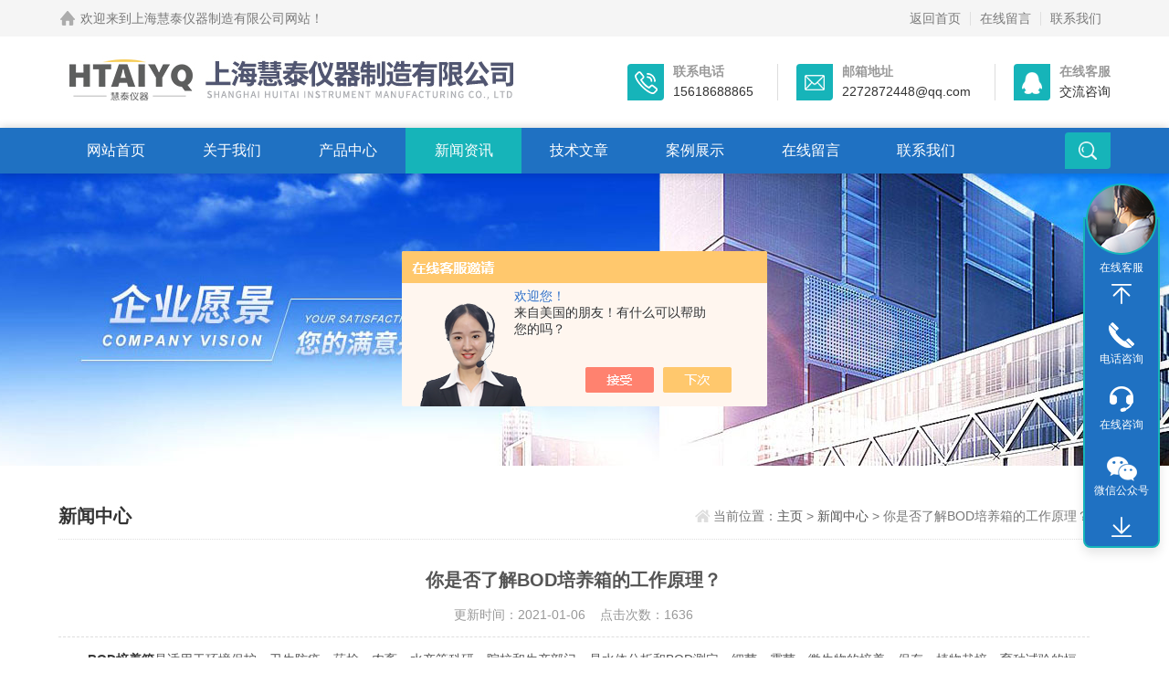

--- FILE ---
content_type: text/html; charset=utf-8
request_url: http://www.huitai17.com/huitaiyq-News-1311409/
body_size: 5367
content:
<!DOCTYPE html>
<html>
<head>
<meta http-equiv="Content-Type" content="text/html; charset=utf-8" />
<meta http-equiv="x-ua-compatible" content="ie=edge,chrome=1">
<meta name="renderer" content="webkit|ie-comp|ie-stand">
<meta name="viewport" content="width=device-width,initial-scale=1,maximum-scale=1, minimum-scale=1,user-scalable=0">
<title>你是否了解BOD培养箱的工作原理？-上海慧泰仪器制造有限公司</title>
<META NAME="Keywords" CONTENT="BOD培养箱应用">
<META NAME="Description" CONTENT="BOD培养箱是适用于环境保护、卫生防疫、药检、农畜、水产等科研、院校和生产部门。是水体分析和BOD测定，细菌、霉菌、微生物的培养、保存、植物栽培、育种试验的专用恒温设备。">
<link rel="stylesheet" href="/skins/268094/css/animate.min.css">
<link rel="stylesheet" type="text/css" href="/skins/268094/css/swiper.min.css">
<link rel="stylesheet" type="text/css" href="/skins/268094/css/style.css" />
<script type="text/javascript" src="/skins/268094/js/jquery-3.6.0.min.js"></script>
<script type="text/javascript" src="/skins/268094/js/swiper.min.js"></script>
<!--导航当前状态 JS-->
<script language="javascript" type="text/javascript"> 
	var nav= '4';
</script>
<!--导航当前状态 JS END-->

<link rel="shortcut icon" href="/skins/268094/favicon.ico">
<script type="application/ld+json">
{
"@context": "https://ziyuan.baidu.com/contexts/cambrian.jsonld",
"@id": "http://www.huitai17.com/huitaiyq-News-1311409/",
"title": "你是否了解BOD培养箱的工作原理？",
"pubDate": "2021-01-06T13:28:36",
"upDate": "2021-01-06T13:28:36"
    }</script>
<script language="javaScript" src="/js/JSChat.js"></script><script language="javaScript">function ChatBoxClickGXH() { DoChatBoxClickGXH('https://chat.chem17.com',259955) }</script><script>!window.jQuery && document.write('<script src="https://public.mtnets.com/Plugins/jQuery/2.2.4/jquery-2.2.4.min.js" integrity="sha384-rY/jv8mMhqDabXSo+UCggqKtdmBfd3qC2/KvyTDNQ6PcUJXaxK1tMepoQda4g5vB" crossorigin="anonymous">'+'</scr'+'ipt>');</script><script type="text/javascript" src="https://chat.chem17.com/chat/KFCenterBox/268094"></script><script type="text/javascript" src="https://chat.chem17.com/chat/KFLeftBox/268094"></script><script>
(function(){
var bp = document.createElement('script');
var curProtocol = window.location.protocol.split(':')[0];
if (curProtocol === 'https') {
bp.src = 'https://zz.bdstatic.com/linksubmit/push.js';
}
else {
bp.src = 'http://push.zhanzhang.baidu.com/push.js';
}
var s = document.getElementsByTagName("script")[0];
s.parentNode.insertBefore(bp, s);
})();
</script>
</head>

<body>
<!--headtop 开始-->
<div class="ly_headtop">
	<div class="lyht_main">
    	<div class="lyht_fl"><img src="/skins/268094/images/home.png">欢迎来到上海慧泰仪器制造有限公司网站！</div>
        <div class="lyht_fr"><a href="/">返回首页</a><em></em><a href="/order.html" rel="nofollow">在线留言</a><em></em><a href="/contact.html" rel="nofollow">联系我们</a></div>
        <div class="clear"></div>
    </div>
</div>
<!--headtop 结束-->

<!--top start-->
<section class="ly_top ly_top2">
<div class="ly_top_in">
	<div class="top_logo">
        <a href="/">
           <img src="/skins/268094/images/logo.jpg" alt="上海慧泰仪器制造有限公司"/>
        </a>
    </div>
	<div class="top_right">
    	<a href="tel:15618688865" class="tr tr1">
        	<div class="tr_l"></div>
            <div class="tr_r"><p>联系电话</p><span>15618688865</span></div>
        </a>
        <a href="mailto:2272872448@qq.com" class="tr tr2">
        	<div class="tr_l"></div>
            <div class="tr_r"><p>邮箱地址</p><span>2272872448@qq.com</span></div>
        </a>
        <a onclick="ChatBoxClickGXH()" href="#" target="_self" class="tr tr3">
        	<div class="tr_l"></div>
            <div class="tr_r"><p>在线客服</p><span>交流咨询</span></div>
        </a>
    </div>
	<div class="clear"></div>
</div>
</section>
<!--top end-->

<div class="ly_Navigation">
    <!--导航栏 开始-->
    <div class="ly_Nav">
        <!-- 控制menu -->
        <div class="nav_menu">
            <span></span>
            <span></span>
            <span></span>
        </div>        
        <!-- 菜单 -->
        <div class="nav_list">
            <ul>
                <li id="navId1"><a href="/">网站首页</a></li>
                <li id="navId2"><a href="/aboutus.html">关于我们</a></li>
                <li id="navId3"><a href="/products.html">产品中心</a>
                    <!--二级栏目-->
                    <!--<i></i>
                    <ul><li><a href="#"></a></li></ul>-->
                </li>
                <li id="navId4"><a href="/news.html">新闻资讯</a></li>
                <li id="navId5"><a href="/article.html">技术文章</a></li>
                <li id="navId6"><a href="/successcase.html">案例展示</a></li>
                <li id="navId7"><a href="/order.html">在线留言</a></li>
                <li id="navId8"><a href="/contact.html">联系我们</a></li>
                <div class="clear"></div>
            </ul>
            <div class="nav_mask"></div>
        </div>
        
        <div class="ly_Search">
        <form name="tk" method="post" action="/products.html" autocomplete="off">
             <input name="keyword" class="FormText" type="text" value="" placeholder="请输入关键词" maxlength="50" />
             <input class="FormBtn"  name="submit" type="submit" value="" />
        </form>
        </div>
        <div class="clear"></div>
    
    </div>
    <!--导航栏 结束-->  
</div>

<script type="text/javascript">
	$('.nav_mask').click(function(){
		$('.nav_list').removeClass('open')
	})
	$('.nav_menu,.nav_list').click(function(e){
		e.stopPropagation()
	})
	$('.ly_Nav').find('.nav_menu').click(function(e){
		$('.nav_list').toggleClass('open')
	})
	$(function () {
		$(".nav_list ul li i").click(function(){
			var b=false;
			if($(this).attr("class")=="cur"){
			   b=true;
			}
			$(".nav_list ul li ul").prev("i").removeClass("cur");
			$(".nav_list>ul>li").children("ul").slideUp("fast");
			if(!b){
				$(this).addClass("cur");
				$(this).siblings("ul").slideDown("fast");
			}
		})
	});
</script>
<script language="javascript" type="text/javascript">
	try {
		document.getElementById("navId" + nav).className = "active";
	}
	catch (e) {}
</script>

<script src="https://www.chem17.com/mystat.aspx?u=huitaiyq"></script>
<!--banner begin-->
<section class="ny_banner">
    <div class="slideshow" style="background-image: url(/skins/268094/images/ny_banner1.jpg)"></div>
</section>
<!--banner end-->


<!--content begin-->
<section class="ny_content_wrap">
<section class="ny_content " >
    <section class="content_right content_right2">
		 <div class="bread_nav">
         	<span>新闻中心</span>
            <div><em></em>当前位置：<a href="/">主页</a> > <a href="/news.html">新闻中心</a> > 你是否了解BOD培养箱的工作原理？</div>
         </div>
         <section class="conn">
         <div class="ny_news_con">
         	<h1 class="ny_news_tlt">你是否了解BOD培养箱的工作原理？</h1>
            <div class="ny_news_time">更新时间：2021-01-06&nbsp;&nbsp;&nbsp;&nbsp;点击次数：1636</div>
            <div class="ny_news_con2" id="c_detail_wrap">
            	&nbsp;　　<strong><a href="http://www.huitai17.com/" target="_blank">BOD培养箱</a></strong>是适用于环境保护、卫生防疫、药检、农畜、水产等科研、院校和生产部门。是水体分析和BOD测定，细菌、霉菌、微生物的培养、保存、植物栽培、育种试验的恒温设备。<div>　　BOD是&ldquo;生物化学需氧量&rdquo;的简称，指在一定期间内，微生物分解一定体积水中的某些可被氧化物质（特别是有机物质）所消耗的溶解氧的数量，以毫克/升或百分率、ppm表示。</div><div>　　虽然生化需氧量并非一项准确定量的检测，但是由于其间接反映了水中有机物质的相对含量，故而BOD长期以来作为一项环境监测指标被广泛使用；在水环境模拟中，由于对水中每种化合物分别考虑也并不现实，同样使用BOD来模拟水中有机物的变化。</div><div>　　生化需氧量和化学需氧量（COD）的比值能说明水中的难以生化分解的有机物占比，微生物难以分解的有机污染物对环境造成的危害更大。通常认为废水中这一比值大于0.3时适合使用生化处理。</div><div>　　<strong>BOD培养箱</strong>的内部温度超过设定温度的上*，继电器2吸合，其常开触点接通，制冷系统工作。当箱内温度低于设定温度的下*，继电器l吸合，其常开触点接通，加热电路工作。</div><div>　　在BOD的测量中，通常规定使用20℃、5天的测试条件，并将结果以氧的mg/L表示，记为五日生化需氧量，符号，这一指标系由英国污水处理委员会确定。</div><div>　　对于一般的生活污水有机废水，硝化过程在5-7天以后才能显著展开，因此不会影响有机物BOD5的测量；对于特殊的有机废水，为了避免硝化过程耗氧所带来的干扰，可以在样本中添加抑制剂。</div><div>　　<strong>BOD培养箱</strong>是集加热、制冷功能于一体的生化试验设备。广泛应用于水体分析的BOD的微生物、病毒、动植物、藻类细胞和组织的培养与保存，植物栽培及育种和其它恒温试验。是各大院校、环保、科研、卫生等单位的理想之选。</div>
            </div>
            <div class="ny_news_ye">
            	<p>上一篇：<a href="/huitaiyq-News-1312247/">强光稳定性试验箱用于检测药品的失效条件</a></p>
				<p>下一篇：<a href="/huitaiyq-News-1310427/">一文搞定BOD培养箱的特点和使用说明</a></p>
            </div>
            </div>
         </section>   
    </section>
</section>
</section>
<!--content end-->

<!--底部 开始-->
<div class="h_foot1">
	<div class="h_foot1_in">
    	<p>如果您有任何问题，请跟我们联系！</p>
        <a href="/contact.html" class="lxwm"><p>联系我们</p><span></span></a>
    </div>
</div>
<div class="h_foot2">
	<div class="h_foot2_in">
    	<p>版权所有&copy;2026 上海慧泰仪器制造有限公司  <a href="http://beian.miit.gov.cn/" target="_blank" rel="nofollow">备案号：沪ICP备09042245号-4</a> <a href="/sitemap.xml" target="_blank">sitemap.xml</a> 技术支持：<a href="https://www.chem17.com" target="_blank" rel="nofollow">化工仪器网</a> <a href="https://www.chem17.com/login" target="_blank" rel="nofollow">管理登陆</a></p>
        <p>上海慧泰仪器制造有限公司(www.huitai17.com)主营：<strong>药品稳定性试验箱，恒温恒湿箱，高低温循环箱，低温恒温槽，干燥箱，培养箱，试验箱，一体型马沸炉，水浴锅，加热板，封闭电炉，</strong></p>
		<p>地址：上海市奉贤区港文路550号璨坤集团临港芯片园区5号楼</p>
    </div>
</div>
<!--底部 结束-->

<!--在线客服-->
<div class="kefu hidden-sm hidden-md hidden-xs">
  <div><a class="kefu-lx" title="有什么可以帮到您的呢？"></a></div>
  <ul class="list-unstyled">
    <li>在线客服</li>
    <li><a href="javascript:scroll(0,0)" class="kefu_top" title="回网页顶部"></a></li>
    <li><a href="tel:15618688865" target="_blank" class="kefu-tel">电话咨询</a><p>服务热线：<br>021-56353381<br>15618688865</p></li>
    <li><a class="online-contact-btn kefu-qq"  onclick="ChatBoxClickGXH()" href="#" target="_self">在线咨询</a></li>
	<li><a  target="_blank" class="kefu-wx">微信公众号</a><p><img src="/skins/268094/images/code.jpg" width="120"></p></li>
    <li><a href="javascript:scroll(0,4000)" class="kefu_bottom" title="去网页底"></a></li>
  </ul>
</div>
<!--在线客服-->

<script type="text/javascript" src="/skins/268094/js/customer.js"></script>
<script src="/skins/268094/js/wow.min.js"></script>
<script>
if (!(/msie [6|7|8|9]/i.test(navigator.userAgent))){
	new WOW().init();
};
</script>




 <script type='text/javascript' src='/js/VideoIfrmeReload.js?v=001'></script>
  
</html>
</body>